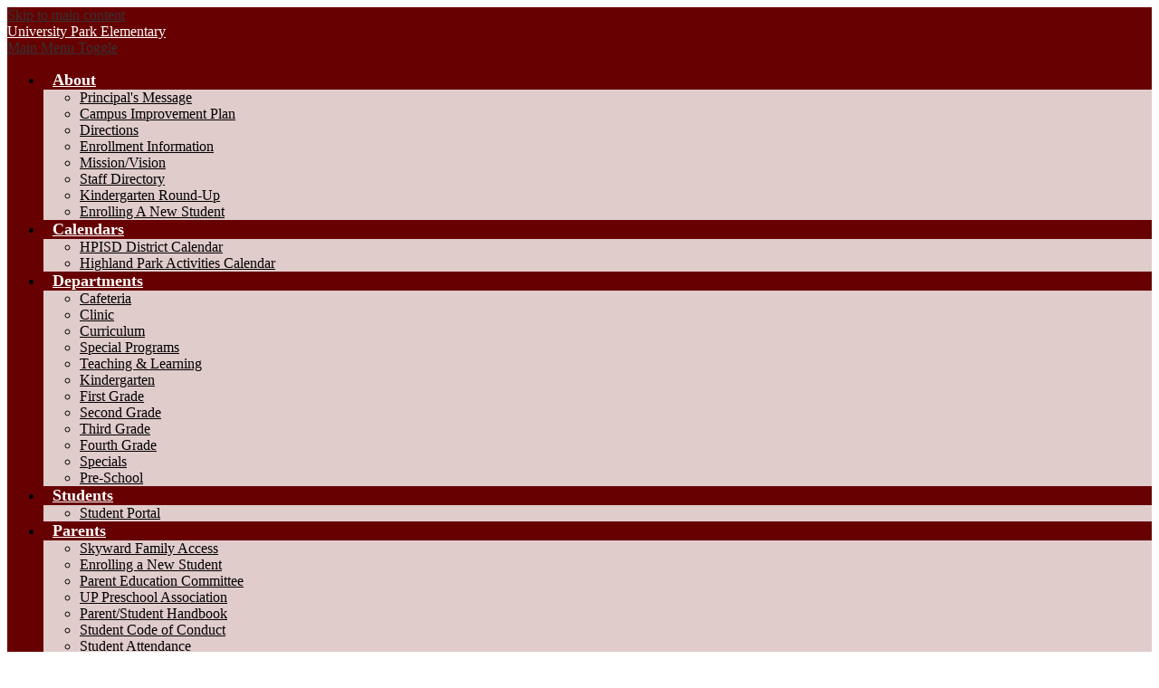

--- FILE ---
content_type: text/html;charset=UTF-8
request_url: https://up.hpisd.org/apps/news/article/1546749
body_size: 10149
content:








			
			
			
			
			
				








				





    
<!DOCTYPE html>
<!-- Powered by Edlio -->
    
        <html lang="en" class="edlio desktop">
    
    <!-- prod-cms-tomcat-v2026012904-010 -->
<head>
<script>
edlioCorpDataLayer = [{
"CustomerType": "DWS Child",
"AccountExternalId": "0010b00002HJKdxAAH",
"WebsiteName": "University Park Elementary",
"WebsiteId": "HIGHPAR-UPE",
"DistrictExternalId": "0010b00002HIw6fAAD",
"DistrictName": "Highland Park Independent School District",
"DistrictWebsiteId": "HIGHPAR-S"
}];
</script>
<script>(function(w,d,s,l,i){w[l]=w[l]||[];w[l].push({'gtm.start':
new Date().getTime(),event:'gtm.js'});var f=d.getElementsByTagName(s)[0],
j=d.createElement(s),dl=l!='dataLayer'?'&l='+l:'';j.async=true;j.src=
'https://www.googletagmanager.com/gtm.js?id='+i+dl+ '&gtm_auth=53ANkNZTATx5fKdCYoahug&gtm_preview=env-1&gtm_cookies_win=x';f.parentNode.insertBefore(j,f);
})(window,document,'script','edlioCorpDataLayer','GTM-KFWJKNQ');</script>


<title>Link to Skyward is new | University Park Elementary</title>
<meta http-equiv="Content-Type" content="text/html; charset=UTF-8">
<meta name="description" content="University Park Elementary">
<meta property="og:title" content="Link to Skyward is new"/>
<meta property="og:description" content="Parents will use a new URL to access the Skyward student management system beginning Jan. 1."/>
<meta property="og:image" content="https://3.files.edl.io/e349/22/01/03/154314-2dbe8b89-c873-425f-92a0-a4266964f824.png"/>
<meta property="og:image:width" content="250"/>
<meta property="og:image:height" content="250"/>
<meta name="generator" content="Edlio CMS">
<meta name="referrer" content="always">
<meta name="viewport" content="width=device-width, initial-scale=1.0"/>
<link rel="apple-touch-icon" sizes="180x180" href="/apple-touch-icon.png">
<link rel="icon" type="image/png" href="/favicon-32x32.png" sizes="32x32">
<link rel="icon" href="/favicon.ico" type="image/x-icon">
<!--[if lt IE 9]><script src="/apps/js/common/html5shiv-pack-1769720386881.js"></script><![endif]-->
<link rel="stylesheet" href="/apps/shared/main-pack-1769720386881.css" type="text/css">
<link rel="stylesheet" href="/shared/main.css" type="text/css">
<link rel="stylesheet" href="/apps/webapps/global/public/css/site-pack-1769720386881.css" type="text/css">
<link rel="stylesheet" href="/apps/webapps/global/public/css/temp-pack-1769720386881.css" type="text/css">
<link rel="stylesheet" href="/apps/shared/web_apps-pack-1769720386881.css" type="text/css">
<script src="/apps/js/common/common-pack-1769720386881.js" type="text/javascript" charset="utf-8"></script>

<link href="/apps/js/common/fileicons-pack-1769720386881.css" type="text/css" rel="stylesheet">
<link href="/apps/js/components/magnific-popup-pack-1769720386881.css" type="text/css" rel="stylesheet">
<script type="text/javascript" charset="utf-8" src="/apps/js/jquery/3.7.1/jquery-pack-1769720386881.js"></script>
<script type="text/javascript" charset="utf-8">
					var jq37 = jQuery.noConflict();
				</script>
<script src="/apps/js/components/magnific-popup-pack-1769720386881.js" charset="utf-8"></script>
<script src="/apps/js/news/display_image-pack-1769720386881.js" charset="utf-8"></script>
<script async src="https://www.googletagmanager.com/gtag/js?id=G-WJ0RNMM035"></script>
<script>
                   window.dataLayer = window.dataLayer || [];
                   function gtag(){dataLayer.push(arguments);}
                   gtag('js', new Date());
                   gtag('config', 'G-WJ0RNMM035');
                </script>
<script src="/apps/js/common/list-pack.js"></script>
<script type="text/javascript">
                window.edlio = window.edlio || {};
                window.edlio.isEdgeToEdge = false;
            </script>

<script type="text/javascript">
                document.addEventListener("DOMContentLoaded", function() {
                    const translateElement = document.getElementById("google_translate_element");
                    const mutationObserverCallback = function (mutationsList, observer) {
                        for (const mutation of mutationsList) {
                            if (mutation.type === 'childList') {
                                mutation.addedNodes.forEach(function (node) {
                                    if (node.nodeType === 1 && node.id === 'goog-gt-tt') {
                                        const form_element = document.getElementById("goog-gt-votingForm");
                                        if (form_element) {
                                            form_element.remove();
                                            observer.disconnect();
                                        }
                                    }
                                })
                            }
                        }
                    }

                    if (translateElement) {
                        const observer = new MutationObserver(mutationObserverCallback);
                        observer.observe(document.body, { childList: true, subtree: true });
                    }
                });
            </script>


</head>


    
	
		
		
			






<link rel="stylesheet" href="//highparmaster2.edliotest.com/common_files/main.css" type="text/css">

<body > 
	
<header id="header_main" class="site-header2a site-header " aria-label="Main Site Header">
	<div class="header-main-inner">

		<a class="skip-to-content-link" href="#content_main">Skip to main content</a>

		<div class="school-name header-title header-logo">
			<a href="/">
				<span class="school-name-inner">
					<span class="first-line">University Park</span>
<span class="second-line">Elementary</span>
				</span>
			</a>
		</div>

		<div class="sitenav-holder column">
			<a id="sitenav_main_mobile_toggle" class="nav-mobile-toggle" href="#">Main Menu Toggle</a>
			<nav id="sitenav_main" class="sitenav nav-group" aria-label="Main Site Navigation">
				<ul class="nav-menu">
					
						<li class="nav-item">
							<a href="javascript:;" ><span class="nav-item-inner">About</span></a>
							
								<div class="sub-nav">
									<ul class="sub-nav-group">
										
											
												<li><a href="/apps/pages/index.jsp?uREC_ID=209011&type=d&pREC_ID=463680" >Principal's Message</a></li>
											
										
											
												<li><a href="https://4.files.edl.io/19e9/09/04/25/210955-00ec9f92-cfc7-4d49-b2ea-0a92977d530e.pdf"  target="_blank">Campus Improvement Plan</a></li>
											
										
											
												<li><a href="https://www.google.com/maps/place/University%20Park%20Elementary%20School/@32.8517537,-96.7932672,17z/data=!3m1!4b1!4m5!3m4!1s0x864e9faac44ed4f7:0x4d317cf8453d2c0!8m2!3d32.8517537!4d-96.7910732"  target="_blank">Directions</a></li>
											
										
											
												<li><a href="/apps/pages/index.jsp?uREC_ID=209012&type=d&pREC_ID=1829121"  target="_blank">Enrollment Information</a></li>
											
										
											
												<li><a href="/apps/pages/index.jsp?uREC_ID=209011&type=d&pREC_ID=463687" >Mission/Vision</a></li>
											
										
											
												<li><a href="/apps/staff/" >Staff Directory</a></li>
											
										
											
												<li><a href="https://www.hpisd.org/apps/pages/index.jsp?uREC_ID=930616&type=d&pREC_ID=1835595" >Kindergarten Round-Up</a></li>
											
										
											
												<li><a href="https://www.hpisd.org/apps/pages/index.jsp?uREC_ID=930616&type=d&pREC_ID=1264287" >Enrolling A New Student</a></li>
											
										
									</ul>
								</div>
							
						</li>
					
						<li class="nav-item">
							<a href="/" ><span class="nav-item-inner">Calendars</span></a>
							
								<div class="sub-nav">
									<ul class="sub-nav-group">
										
											
												<li><a href="https://www.hpisd.org/apps/pages/index.jsp?uREC_ID=930610&type=d&pREC_ID=1633859"  target="_blank">HPISD District Calendar</a></li>
											
										
											
												<li><a href="http://hpisd.tandemcal.com/index.php?type=view&action=month&filter_school=9"  target="_blank">Highland Park Activities Calendar</a></li>
											
										
									</ul>
								</div>
							
						</li>
					
						<li class="nav-item">
							<a href="javascript:;" ><span class="nav-item-inner">Departments</span></a>
							
								<div class="sub-nav">
									<ul class="sub-nav-group">
										
											
												<li><a href="/apps/pages/index.jsp?uREC_ID=209013&type=d&pREC_ID=463667" >Cafeteria</a></li>
											
										
											
												<li><a href="/apps/pages/index.jsp?uREC_ID=209014&type=d&pREC_ID=staff" >Clinic</a></li>
											
										
											
												<li><a href="/apps/pages/index.jsp?uREC_ID=1300308&type=d&pREC_ID=2123838" >Curriculum</a></li>
											
										
											
												<li><a href="/apps/pages/index.jsp?uREC_ID=1609595&type=d&pREC_ID=2123494" >Special Programs</a></li>
											
										
											
												<li><a href="/apps/pages/index.jsp?uREC_ID=2059896&type=d" >Teaching & Learning</a></li>
											
										
											
												<li><a href="/apps/pages/index.jsp?uREC_ID=209158&type=d&pREC_ID=464957" >Kindergarten</a></li>
											
										
											
												<li><a href="/apps/pages/index.jsp?uREC_ID=209159&type=d&pREC_ID=464248" >First Grade</a></li>
											
										
											
												<li><a href="/apps/pages/index.jsp?uREC_ID=209160&type=d&pREC_ID=464956" >Second Grade</a></li>
											
										
											
												<li><a href="/apps/pages/index.jsp?uREC_ID=209161&type=d&pREC_ID=491515" >Third Grade</a></li>
											
										
											
												<li><a href="/apps/pages/index.jsp?uREC_ID=209162&type=d&pREC_ID=560605" >Fourth Grade</a></li>
											
										
											
												<li><a href="/apps/pages/index.jsp?uREC_ID=226774&type=d&pREC_ID=2122645" >Specials</a></li>
											
										
											
												<li><a href="/apps/pages/index.jsp?uREC_ID=1609595&type=d&pREC_ID=2201282" >Pre-School</a></li>
											
										
									</ul>
								</div>
							
						</li>
					
						<li class="nav-item">
							<a href="javascript:;" ><span class="nav-item-inner">Students</span></a>
							
								<div class="sub-nav">
									<ul class="sub-nav-group">
										
											
												<li><a href="https://clever.com/in/hpisd/student/portal" >Student Portal</a></li>
											
										
									</ul>
								</div>
							
						</li>
					
						<li class="nav-item">
							<a href="/apps/pages/index.jsp?uREC_ID=209012&type=d&pREC_ID=919762" ><span class="nav-item-inner">Parents</span></a>
							
								<div class="sub-nav">
									<ul class="sub-nav-group">
										
											
												<li><a href="https://skyward.iscorp.com/scripts/wsisa.dll/WService=wseduhighlandparktx/seplog01.w" >Skyward Family Access</a></li>
											
										
											
												<li><a href="https://www.hpisd.org/apps/pages/index.jsp?uREC_ID=930616&type=d&pREC_ID=1264287"  target="_blank">Enrolling a New Student</a></li>
											
										
											
												<li><a href="https://www.hpisd.org/apps/pages/index.jsp?uREC_ID=934743&type=d&pREC_ID=1319572" >Parent Education Committee</a></li>
											
										
											
												<li><a href="http://uppa.org/"  target="_blank">UP Preschool Association</a></li>
											
										
											
												<li><a href="/apps/pages/index.jsp?uREC_ID=209012&type=d&pREC_ID=919762" >Parent/Student Handbook</a></li>
											
										
											
												<li><a href="https://www.hpisd.org/apps/pages/index.jsp?uREC_ID=934732&type=d&pREC_ID=1266989"  target="_blank">Student Code of Conduct</a></li>
											
										
											
												<li><a href="/apps/pages/index.jsp?uREC_ID=209012&type=d&pREC_ID=463666" >Student Attendance</a></li>
											
										
											
												<li><a href="http://www.pclda.org/"  target="_blank">PC LDA</a></li>
											
										
											
												<li><a href="http://www.pctag.org/index.html"  target="_blank">PC TAG</a></li>
											
										
											
												<li><a href="https://www.hpisd.org/apps/pages/index.jsp?uREC_ID=949361&type=d&pREC_ID=1441836"  target="_blank">Criminal Trespass Information</a></li>
											
										
											
												<li><a href="/apps/pages/index.jsp?uREC_ID=209012&type=d&pREC_ID=1828441" >Intent to Withdraw Form</a></li>
											
										
											
												<li><a href="https://www.hpisd.org/apps/form/form.HIGHPAR-S.qyjLOIH.KA"  target="_blank">Volunteer Registration & Consent Form</a></li>
											
										
											
												<li><a href="/apps/pages/index.jsp?uREC_ID=209015&type=d&pREC_ID=463676" >PTA</a></li>
											
										
											
												<li><a href="https://universityparkdadsclub.com/"  target="_blank">Dad’s Club</a></li>
											
										
									</ul>
								</div>
							
						</li>
					
						<li class="nav-item">
							<a href="/apps/contact/" ><span class="nav-item-inner">Contact</span></a>
							
								<div class="sub-nav">
									<ul class="sub-nav-group">
										
											
												<li><a href="/apps/contact/"  target="_blank">Contact</a></li>
											
										
									</ul>
								</div>
							
						</li>
					
				</ul>
			</nav>
		</div>
	</div>

		<div class="topbar">
			<div class="topbar-inner">

		<div id="header_marquee" class="marquee marquee-speed-35">
			<span class="marquee-inner">
				
			</span>
		</div>

		<nav id="social_nav_header" class="header-secondary-nav social-nav" aria-label="Social Media - Header">
			<ul class="links-list">
				


	<li class="link-item"><a class="icon-only" href="https://www.instagram.com/uppanthers/" target="_blank"><svg xmlns="http://www.w3.org/2000/svg" version="1.1" x="0" y="0" viewBox="0 0 60 60.3" enable-background="new 0 0 60 60.3" xml:space="preserve"><path d="M48.4 0H11.6C5.2 0 0 5.2 0 11.6v12.2 24.6C0 54.8 5.2 60 11.6 60h36.8C54.8 60 60 54.8 60 48.4V23.8 11.6C60 5.2 54.8 0 48.4 0zM51.7 6.9l1.3 0v1.3 8.8l-10.1 0 0-10.2L51.7 6.9zM21.4 23.8c1.9-2.7 5-4.4 8.6-4.4 3.5 0 6.6 1.7 8.6 4.4 1.3 1.7 2 3.9 2 6.2 0 5.8-4.7 10.6-10.6 10.6 -5.8 0-10.6-4.7-10.6-10.6C19.4 27.7 20.2 25.6 21.4 23.8zM54.2 48.4c0 3.2-2.6 5.7-5.7 5.7H11.6c-3.2 0-5.8-2.6-5.8-5.7V23.8h9c-0.8 1.9-1.2 4-1.2 6.2 0 9 7.4 16.4 16.4 16.4 9 0 16.4-7.4 16.4-16.4 0-2.2-0.4-4.3-1.2-6.2h9V48.4z"/></svg> Instagram</a></li>
	<li class="link-item"><a class="icon-only" href="/apps/search"><svg xmlns="http://www.w3.org/2000/svg" version="1.1" x="0" y="0" viewBox="0 0 64 64" xml:space="preserve"><path d="M64 54L45.2 35.2C47 31.9 48 28.1 48 24 48 10.7 37.3 0 24 0S0 10.7 0 24s10.7 24 24 24c4.1 0 7.9-1 11.2-2.8L54 64 64 54zM8 24c0-8.8 7.2-16 16-16s16 7.2 16 16 -7.2 16-16 16S8 32.8 8 24z"/></svg> Search</a></li>
			</ul>
		</nav>

			</div>
		</div>

</header>
<main id="content_main" class="site-content" aria-label="Main Site Content" tabindex="-1">



		
	
    

    




    
    
    



    

    











<div class="show-news style-overwrite">

		<span id="breadcrumbs" class="breadcrumb">
					<a href="/apps/news/category/5595" aria-label="Back to News and Announcements">News and Announcements</a>
						&raquo;
					<span>Link to Skyward is new</span>
		</span>


		<article class="cf" itemscope itemtype="https://schema.org/Article">
		
			<h1 class="pageTitle" itemprop="name headline">
				Link to Skyward is new
			</h1>

            <div class="article-container">

                <div>
                        <aside class="attached-images" style="width:250px;">

                                <a class="link-to-bigger-image" href="https://3.files.edl.io/e349/22/01/03/154314-2dbe8b89-c873-425f-92a0-a4266964f824.png">
                                    <img  alt="Skyward logo" 
                                    src="https://3.files.edl.io/6a94/22/01/03/154313-dce597c0-05a7-4682-a2c1-0d8fc5d64c99.png" width="238" id="image_0">
                                </a>
                        </aside>

                    <div class="article-content">

                            <aside class="summary cf" itemprop="description">
                                Parents will use a new URL to access the Skyward student management system beginning Jan. 1.
                            </aside>

                            <div class="body cf">
                                <div>
<p>The HPISD student management system Skyward has a new URL web address. Skyward users need to update any personally saved bookmarks or links with the updated URL to access the Skyward login page. Skyward users will continue to use their same login information, including username and password.</p>
<p>The new URL web address is&nbsp;<a href="https://skyward.iscorp.com/scripts/wsisa.dll/WService=wseduhighlandparktx/seplog01.w" target="_blank" rel="noopener">https://skyward.iscorp.com/scripts/wsisa.dll/WService=wseduhighlandparktx/seplog01.w</a>.</p>
</div>
                            </div>



                        <div class="article-container">

                        </div>
                    </div>
                </div>
			</div>

		</article>
	
	

</div>







	
</main>
<footer class="site-footer1a site-footer" id="footer_main" aria-label="Main Site Footer">
<div class="footer-inner">
<div class="footer-inner-top">
<div class="school-name footer-title footer-logo logo-orientation-horizontal">
<div class="school-name-inner">
<span class="first-line">University Park</span>
<span class="second-line">Elementary</span>
</div>
</div>
<div class="footer-address">
<span class="footer-info-block">3500 Lovers Lane (Physical and School Delivery Address)<br/>3505 Amherst Avenue (Mailing Address), Dallas, TX 75225</span>
<span class="footer-info-block">Phone: <a href="tel:(214) 780-3400">(214) 780-3400</a></span>
<span class="footer-info-block">Fax: (214) 780-3402</span>
</div>
</div>
</div>
<div class="footer-bottom">
<div class="footer-bottom-inner">
<a href="http://www.edlio.com" target="_blank" class="powered-by-edlio-logo edlio-logo-horiz"><svg xmlns="http://www.w3.org/2000/svg" viewBox="0 0 3857.05 489.14"><path d="M3789.08 332.42c0 54.66 36.78 119.82 91.43 119.82 42 0 59.91-34.69 59.91-72.52 0-55.7-34.69-124-91.44-124-41-1-59.9 36.79-59.9 76.72m215.44 6.31c0 73.57-51.49 152.39-152.39 152.39-87.23 0-126.11-57.8-126.11-121.91 0-73.57 53.6-153.44 152.39-153.44 86.18 0 126.11 59.9 126.11 123M3611.46 98.06c-7.35 0-14.71 3.15-21 11.56-2.1 3.15-3.15 6.31-4.2 10.51-1 9.46 2.1 16.81 8.41 23.12a21.18 21.18 0 0018.92 6.31 22 22 0 0016.81-8.41c6.31-7.36 8.41-15.77 6.31-24.17 0-2.11-1.05-3.16-2.11-5.26-5.25-9.46-13.66-13.66-23.12-13.66m4.21-39.94c1-1 3.15 0 3.15 1.05 0 3.16 0 7.36-1.05 10.51v1h12.61c2.1 0 5.26 0 7.36-1a23.65 23.65 0 007.35-1.05c2.11 0 3.16 2.1 2.11 3.15-1 3.16-3.16 6.31-6.31 10.51 1.05 1.06 3.15 2.11 4.2 4.21l3.16 3.15c0 1 13.66 13.66 13.66 28.38a69.41 69.41 0 01-1 14.71 76.55 76.55 0 01-4.21 14.71c-3.15 5.26-6.3 10.51-11.56 14.72a24.79 24.79 0 01-9.45 6.3 8 8 0 01-4.21 2.11c-2.1 1-5.25 2.1-7.36 3.15s-5.25 1.05-7.35 1.05h-12.61a19.79 19.79 0 01-8.41-2.1c-2.1-1.05-4.21-1.05-6.31-2.1-16.81-8.41-29.42-25.23-29.42-45.2v-9.45c1.05-11.57 1.05-22.07 2.1-33.64 0-3.15 3.15-4.2 5.25-2.1s5.26 4.21 7.36 7.36l3.15-3.15c1.05-1.05 2.1-2.11 3.15-2.11 2.11-1.05 3.16-2.1 5.26-3.15 2.1-2.1 5.25-3.15 7.36-5.25 2.1-1 3.15-2.11 5.25-3.16 3.15-3.15 12.61-9.45 16.82-12.61m-35.74 350c-1 31.53-5.25 52.55-36.78 58.86a9.21 9.21 0 00-7.36 9.46c0 5.25 4.21 8.4 7.36 8.4h135.58c4.2 0 8.4-3.15 8.4-9.45 0-5.26-3.15-8.41-7.35-8.41-28.38-5.26-30.48-27.33-30.48-50.45l6.3-194.43c-4.2-5.25-11.56-7.35-18.91-7.35-9.46 0-15.77 5.25-24.18 9.46-16.81 10.5-42 22.07-63.05 25.22-8.41 1-11.56 6.3-11.56 11.56 0 3.15 2.1 7.36 4.2 8.41 27.32 0 39.94 8.4 39.94 29.42zm-117.7 9.46c0 23.12 3.15 45.19 30.47 49.4 4.21 1.05 7.36 4.2 7.36 8.41 0 6.3-4.2 9.46-9.46 9.46h-134.59c-4.21 0-7.36-3.16-8.41-8.41A9.2 9.2 0 013355 467c30.48-7.36 35.73-32.58 35.73-58.86l7.36-233.31c0-21-13.67-29.43-39.94-29.43a13.31 13.31 0 01-4.2-9.46c0-5.25 3.15-9.45 11.56-10.51 21-4.2 46.24-14.71 62-25.22 8.41-5.25 14.72-9.46 25.23-9.46 6.3 0 13.66 3.16 18.92 7.36zm-399.37-75.67c0 54.65 30.48 98.79 74.62 98.79 41 0 64.11-35.73 65.16-87.23l3.15-67.26c0-4.2-1.05-6.3-3.15-8.41-14.72-17.86-38.89-27.32-62-27.32-49.4 0-77.77 36.78-77.77 91.43m134.52-114.55a57.76 57.76 0 019.46 7.35l2.1 2.11c1 0 1-1 1-2.11a119.19 119.19 0 01-1-14.71l2.1-44.14c0-24.17-18.91-29.43-41-29.43q-3.17-3.15-3.16-9.46c0-5.25 3.16-9.45 10.51-10.5 21-4.21 47.3-14.72 64.11-25.23 7.36-5.25 14.72-9.46 24.18-9.46 6.3 0 13.66 3.16 18.91 7.36l-10.57 305.8c0 27.33 6.31 45.19 26.28 49.4 7.35 1.05 10.51 0 13.66 1.05s4.2 2.1 4.2 5.25-2.1 5.26-4.2 7.36c-13.66 11.56-36.78 22.07-61 22.07-31.53 0-50.44-22.07-50.44-53.6 0-4.2 0-8.41 1.05-11.56 0-1.05 0-2.1-1.05-2.1a1 1 0 00-1 1.05c-18.92 39.94-55.71 68.31-96.69 68.31-72.52 0-108.25-58.85-108.25-120.86 0-86.18 62-154.49 148.18-154.49 18.92-1 36.79 2.1 52.55 10.51m-435.1 93.53c0 5.26 0 14.72 1 20 0 2.1 2.1 3.16 5.26 3.16 24.17-3.16 114.55-32.58 113.5-42-2.1-18.92-27.32-51.5-65.16-46.25-34.68 4.21-52.55 32.58-54.65 65.16m183.92-42c2.1 15.76-3.15 34.68-22.07 43.09-31.49 16.71-114.51 37.73-147.09 42.98-2.11 0-3.16 1.06-3.16 3.16 3.16 10.51 8.41 20 13.66 28.37 22.08 28.38 54.66 39.94 89.34 34.69 29.42-4.21 56.75-18.92 74.62-45.2 1.05-2.1 4.2-4.2 6.3-4.2 4.21 0 8.41 2.1 8.41 6.31v4.2c-13.66 53.6-63.06 90.38-115.61 97.74-72.51 9.46-128.22-35.73-137.67-105.1-10.51-79.87 41-159.74 125.06-171.3 58.86-7.36 101.94 23.12 108.25 65.16" transform="translate(-147.48 -57.69)"/><path d="M338.75 204.21c20 16.81 29.43 42 29.43 75.67s-10.51 58.85-30.48 74.62-50.45 24.17-92.49 24.17h-50.44v83h-47.29V180h96.68c44.14 0 74.62 7.39 94.59 24.21zm-33.63 116.65c9.46-10.51 14.71-25.22 14.71-44.14 0-20-6.3-33.63-17.86-41q-18.92-12.62-56.76-12.62h-48.34v112.48h54.65c26.27 0 44.14-5.26 53.6-14.72zM596.24 432.27c-21 21-48.35 31.53-80.93 31.53s-58.85-10.51-80.92-31.53c-21-21-32.58-47.3-32.58-78.83s10.51-56.75 32.58-78.82c21-21 48.34-31.53 80.92-31.53s58.86 10.51 80.93 31.53c21 21 32.58 47.3 32.58 78.82s-10.51 57.81-32.58 78.83zM467 404.94a67.48 67.48 0 0048.34 20c20 0 35.74-6.31 48.35-20q18.89-18.94 18.89-50.44t-18.92-50.45a67.48 67.48 0 00-48.35-20c-20 0-35.73 6.31-48.34 20Q448.06 323 448.05 354.5q0 29.94 18.95 50.44zM779.11 461.69h-51.5L653 247.3h46.24l53.6 161.85 53.6-161.85h46.24l53.6 161.85 53.6-161.85h46.25L931.5 461.69H880l-50.45-147.13zM1247.84 373.41h-168.16c1 15.77 8.41 28.38 21 37.84 13.66 9.46 28.38 14.71 45.19 14.71 27.33 0 47.3-8.41 61-25.22l26.27 28.37c-23.12 24.18-53.6 35.74-90.38 35.74-30.48 0-55.7-10.51-76.72-30.48s-31.53-47.29-31.53-80.93 10.51-60.95 32.58-79.87c21-20 47.29-29.43 75.67-29.43 29.43 0 53.6 8.41 74.62 26.28 20 17.86 30.48 42 30.48 72.51zm-168.16-34.68h123c0-17.87-5.26-31.53-16.82-41s-25.22-14.71-42-14.71a72 72 0 00-44.14 14.71c-12.72 9.47-20.04 23.13-20.04 41zM1411.79 289.34q-33.11 0-50.45 22.07c-11.56 14.71-16.81 33.63-16.81 58.85v91.43h-45.2V247.3h45.2v43.09a87.77 87.77 0 0129.47-32.58 79.18 79.18 0 0139.94-13.67v45.2zM1660.87 373.41h-168.16c1 15.77 8.41 28.38 21 37.84 13.67 9.46 28.38 14.71 45.19 14.71 27.33 0 47.3-8.41 61-25.22l26.27 28.37c-23.12 24.18-53.59 35.74-90.38 35.74-30.48 0-55.7-10.51-76.72-30.48s-31.53-47.29-31.53-80.93 10.51-60.95 32.58-79.87c21-20 47.3-29.43 75.67-29.43 29.43 0 53.6 8.41 74.62 26.28 20 17.86 30.48 42 30.48 72.51zm-168.16-34.68h123c0-17.87-5.26-31.53-16.82-41s-25.22-14.71-42-14.71a72 72 0 00-44.14 14.71c-12.68 9.47-20.04 23.13-20.04 41zM1729.18 434.37c-20-20-30.48-47.29-30.48-80.93s10.51-59.9 31.53-79.87 45.19-29.43 73.57-29.43 51.5 12.62 69.36 36.79V162.17h45.2v299.52h-45.2v-32.58c-16.81 23.13-41 35.74-72.51 35.74-27.33 0-51.5-10.51-71.47-30.48zm14.71-78.82c0 21 6.31 36.78 20 50.44 13.67 12.61 28.38 18.92 46.25 18.92s32.58-6.31 45.19-20 18.91-29.43 18.91-50.44c0-20-6.3-37.84-18.91-51.5s-27.33-21-45.19-21-33.64 7.36-46.25 21-20 31.56-20 52.58zM2212.63 244.14c28.37 0 53.6 9.46 73.56 29.43s30.48 46.24 30.48 79.87-10.51 59.91-30.48 80.93-44.14 31.53-70.41 31.53-51.5-11.56-72.52-35.74v32.58h-45.19V162.17h45.19v121.91c17.87-26.27 40.99-39.94 69.37-39.94zm-70.42 110.36q0 29.94 18.92 50.44c12.61 12.61 27.32 20 45.19 20s33.68-6.34 46.24-18.94c13.67-12.61 20-29.42 20-50.44s-6.31-37.84-18.92-51.5-28.37-20-46.24-20-33.63 6.31-45.19 20-20 30.47-20 50.44zM2397.6 546.82c-20 0-37.84-7.35-53.6-21l21-36.82c9.45 8.41 18.91 13.66 29.42 13.66s17.87-3.15 24.18-10.51 9.45-14.71 9.45-24.17c0-4.2-28.37-76.72-86.18-220.7h48.35l64.11 157.64 64.11-157.64h48.34l-104 254.33c-6.31 13.66-14.72 25.22-26.28 32.58a63.75 63.75 0 01-38.9 12.63z" transform="translate(-147.48 -57.69)"/></svg>
Powered by Edlio</a>
<a href="http://admin.up.hpisd.org" class="edlio-login-link"><span class="edlio-logo"><svg xmlns="http://www.w3.org/2000/svg" viewBox="0 0 334.98 366.6"><path d="M334.77 247.52c-.63-4.94-5.66-7.44-10.28-6.85a11.59 11.59 0 00-8 5.43c-23.16 29.34-57.2 46.9-92.85 51.44-43.63 5.57-82.93-7.61-109.26-40.05-6.64-9.83-12.76-21-16.33-33.09-.31-2.48.85-3.88 3.5-4.21 40.32-5.15 142.69-29.55 181.19-48.92 24.25-10 30.9-31.58 28.61-49.51C307.5 92 285.64 67 252.41 54.71l15.81-27.57a10 10 0 00-12.12-13L153.99 43.36l-1.53-35.95A6.94 6.94 0 00140.64 2s-71.27 57.93-90.6 91.53L17.28 72.12A9.67 9.67 0 003.19 81.9s-9.76 66.22 4.85 146.51c13.48 74.06 70.35 110.76 70.35 110.76 29.25 21.26 68.12 31.35 112.25 26.03 65.45-8.37 125.8-51.26 144.15-112.64a14.41 14.41 0 00-.02-5.04zm-248.06-53.7c-.79-6.18-1.47-16.77-.94-23.12 2.52-29 16.31-54.89 42-67.64l13.4-5.12a87 87 0 0112.25-2.47c46.28-5.92 76 31.74 78.72 53.37 1.35 10.5-109.91 44.2-139.66 48-3.32.44-5.46-.55-5.77-3.02z"/></svg>
Edlio</span> Login</a>
</div>
</div>
</footer>
<nav id="mobile_nav" aria-label="Mobile Footer Navigation">
<a href="/apps/events/"><svg xmlns="http://www.w3.org/2000/svg" version="1.1" x="0" y="0" viewBox="0 0 62.6 60.3" enable-background="new 0 0 62.6 60.3" xml:space="preserve"><path d="M43.5 30.5c1 0 1.9 0.2 2.6 0.5 0.8 0.3 1.5 0.8 2.3 1.4l3.2-4.9c-1.2-0.9-2.4-1.6-3.7-2 -1.3-0.5-2.8-0.7-4.5-0.7 -1.9 0-3.6 0.3-5 1 -1.4 0.7-2.6 1.7-3.6 2.9 -1 1.2-1.7 2.6-2.1 4.3 -0.5 1.7-0.7 3.4-0.7 5.4v0.1c0 2.3 0.3 4.2 0.8 5.7 0.6 1.5 1.3 2.7 2.2 3.6 0.9 0.9 1.9 1.6 3.1 2.1 1.2 0.5 2.7 0.7 4.4 0.7 1.3 0 2.6-0.2 3.8-0.6 1.2-0.4 2.2-1 3.1-1.8 0.9-0.8 1.6-1.7 2.1-2.8 0.5-1.1 0.8-2.3 0.8-3.7v-0.1c0-1.2-0.2-2.3-0.7-3.3 -0.4-1-1-1.8-1.8-2.4 -0.7-0.6-1.6-1.1-2.6-1.5 -1-0.3-2-0.5-3.1-0.5 -1.2 0-2.3 0.2-3.1 0.6 -0.8 0.4-1.6 0.8-2.2 1.3 0.2-1.5 0.6-2.8 1.4-3.8C41 31 42.1 30.5 43.5 30.5zM39.7 39.7c0.6-0.6 1.4-0.9 2.5-0.9 1.1 0 1.9 0.3 2.6 0.9 0.6 0.6 0.9 1.4 0.9 2.3h0V42c0 0.9-0.3 1.7-0.9 2.3 -0.6 0.6-1.4 0.9-2.5 0.9 -1.1 0-1.9-0.3-2.6-0.9 -0.6-0.6-0.9-1.4-0.9-2.3v-0.1C38.8 41 39.1 40.3 39.7 39.7zM19.8 37.8l-9.2 7.1v5.2h19.5v-5.6H19.9l4.2-3c0.9-0.7 1.7-1.3 2.4-1.9 0.7-0.6 1.3-1.3 1.8-1.9 0.5-0.7 0.9-1.4 1.1-2.2 0.2-0.8 0.4-1.7 0.4-2.7v-0.1c0-1.2-0.2-2.2-0.7-3.2 -0.4-1-1.1-1.8-1.9-2.5 -0.8-0.7-1.8-1.2-2.9-1.6 -1.1-0.4-2.3-0.6-3.7-0.6 -1.2 0-2.3 0.1-3.2 0.4 -1 0.2-1.8 0.6-2.6 1 -0.8 0.4-1.5 1-2.2 1.7 -0.7 0.7-1.4 1.4-2 2.3l4.6 3.9c1-1.1 1.8-1.9 2.6-2.4 0.7-0.5 1.5-0.8 2.3-0.8 0.8 0 1.5 0.2 2 0.7 0.5 0.4 0.8 1.1 0.8 1.8 0 0.8-0.2 1.5-0.7 2.1C21.7 36.1 20.9 36.9 19.8 37.8zM43.8 10.2h0.5c1.5 0 2.7-1.2 2.7-2.7V2.7C47 1.2 45.8 0 44.3 0h-0.5c-1.5 0-2.7 1.2-2.7 2.7v4.9C41.2 9 42.4 10.2 43.8 10.2zM18.6 10.2H19c1.5 0 2.7-1.2 2.7-2.7V2.7C21.7 1.2 20.5 0 19 0h-0.5c-1.5 0-2.7 1.2-2.7 2.7v4.9C15.9 9 17.1 10.2 18.6 10.2zM58.7 19.9h3.9V7.3c0-1.3-1.1-2.4-2.4-2.4H48v2.7c0 2-1.6 3.6-3.6 3.6h-0.5c-2 0-3.6-1.6-3.6-3.6V4.9H22.7v2.7c0 2-1.6 3.6-3.6 3.6h-0.5c-2 0-3.6-1.6-3.6-3.6V4.9H2.8c-1.3 0-2.4 1.1-2.4 2.4v12.6h3.9H58.7zM58.7 21.9v33.5c0 0.8-0.2 1-1 1H5.2c-0.8 0-1-0.2-1-1V21.9H0.3v36c0 1.3 1.1 2.4 2.4 2.4h57.4c1.3 0 2.4-1.1 2.4-2.4v-36H58.7z"/></svg>Calendar</a>
<a href="https://skyward.iscorp.com/scripts/wsisa.dll/WService=wseduhighlandparktx/seplog01.w"><svg xmlns="http://www.w3.org/2000/svg" version="1.1" x="0" y="0" viewBox="-49 253 512 400" xml:space="preserve"><path d="M78.8 502C18.9 502-17 476.4-17 476.4 50.2 433-28 253 117.1 253c27.2 0 35.4 15.9 35.4 15.9 12.3 0 22.1 2.4 30.1 6.6 -12.4 17.2-18 40.4-17.1 71.7 -2.5 1.8-4.9 4-7.2 6.7 -12.5 15.4-8.9 36.4-7.7 43.3 2 11.4 7.2 41.8 31.5 53.1 5.6 17.3 15.5 32.5 27.5 45.1 -14.1 3.7-30.9 6.6-50.6 6.6v22.6l-1.3 4.2c0 0-0.1 0-0.2 0.1 -1.5 0.6-3.2 1.2-5.1 1.9 -14.5 5.3-42.9 15.9-57.7 44.2L79 524.8V502h-0.1H78.8zM85.4 629.7v-12.8L58.5 589H14.2L63 525c-21.7 4-53 13.7-58.6 16 -16.5 6.9-53.4 27.4-53.4 75.1v13.6c0 12.9 9.4 23.3 21 23.3H91.4C87.7 646 85.4 638.2 85.4 629.7zM407 552.6c-7.7-3-29.5-10.1-47.3-16.8l-32 89.6 -29.4-49.5c4.7-3.3 19.2-15.3 19.2-28.8 0-13.5-15.4-22.1-29.8-22.1s-31.1 8.6-31.1 22.1c0 13.5 14.5 25.5 19.2 28.8l-29.4 49.5 -31.7-89.6c-17.9 6.9-39.6 13.6-47.6 16.8 -17.3 6.9-56 15.9-56 63.6v13.6c0 12.9 9.9 23.3 22 23.3h308c12.2 0 22-10.4 22-23.3v-13.6C463 568.4 424.2 559.5 407 552.6zM397.9 392.9c-4.9 28.7-10.4 36.1-23.9 36.1 -1 0-2.5-0.1-3.8-0.3 -6.4 48.5-57.2 80.3-83.4 80.3 -26.2 0-76.7-31.6-83.3-80 -0.3 0-0.5 0-0.8 0 -13.3-0.1-21.9-7.6-26.8-36.1 -4.2-24.5 5.2-27.4 16.5-27.8 -8-77.5 20.2-96.1 66.5-96.1 0 0-3.1-16 21.2-16 38.6 0 119.9 28.8 99.4 112C391.6 365.2 402.3 367.1 397.9 392.9z"/></svg>Skyward</a>
<a href="/apps/maps/"><svg xmlns="http://www.w3.org/2000/svg" version="1.1" x="0" y="0" width="308.7" height="466.6" viewBox="0 0 308.7 466.6" xml:space="preserve"><path d="M154.3 0C69.2 0 0 69.2 0 154.3c0 34.3 21.9 90.2 66.9 170.8 31.8 57.1 63.2 104.6 64.5 106.6l22.9 34.8 22.9-34.8c1.3-2 32.6-49.6 64.5-106.6 45-80.7 66.9-136.6 66.9-170.8C308.7 69.2 239.4 0 154.3 0zM154.3 233.3c-44.2 0-80-35.8-80-80s35.8-80 80-80c44.2 0 80 35.8 80 80S198.5 233.3 154.3 233.3z"/></svg>Directions</a>
<a href="/apps/departments/index.jsp?show=TDE"><svg xmlns="http://www.w3.org/2000/svg" version="1.1" x="0" y="0" viewBox="0 0 50.4 52.1" enable-background="new 0 0 50.4 52.1" xml:space="preserve"><path d="M46.9 32.1h-9.4c-0.8 0-0.8 1.3 0 1.3h9.4C47.7 33.3 47.7 32.1 46.9 32.1zM46.9 35.6H38c-0.8 0-0.8 1.3 0 1.3h8.9C47.7 36.9 47.7 35.6 46.9 35.6zM49.2 38.3H37.4c-0.3 0-0.7-0.5-1.1-1.3 -2.1-4.5 0-10 1.1-10 3.9 0 7.8 0 11.8 0 1.7 0 1.7-2.5 0-2.5H23.1c0.7-0.4 1.4-0.9 2-1.5 5.1-5.2 4.6-14.5-1-16.1v0c0 0-0.1 0-0.3-0.1l0 0c-2.2-0.5-3.1-0.1-4.4 0.4 -0.4 0.2-0.8 0.3-1.2 0.4 0.6-2.6 1.7-4.6 3.5-6 0.7-0.4 0-1.5-0.7-1 -1.5 1-2.5 2.4-3.1 4 -0.6-3-2.7-4.1-6.3-4.7 0.2 4.4 2.2 5.7 5.4 7.7 -1.9-0.3-3-2-6.7 0.2C9.9 8.1 9.7 8.3 9.4 8.6c-3 2.7-2.8 8.2-0.7 11.9 0.8 1.3 2.3 3.1 4 4.1H4.4c-1.4 0-2.5 1.1-3.3 2.7 -2.4 5.3-0.6 13.5 3.3 13.5h17.4c0.2 0 0.5 0.4 0.7 0.9 1.6 3.1 0.2 7.9-0.9 7.9H3.8c-1.7 0-1.7 2.5 0 2.5v0h41.7c3.9 0 5-7.3 3.2-11.3h0.4C50.9 40.8 50.9 38.3 49.2 38.3zM10 13.7C8.9 13 11.5 8.4 13.1 10 14.2 10.9 11.5 14.7 10 13.7zM3.3 28.3C4.1 26.7 4.2 27 6.6 27c-1.6 3.3-1.6 11.3 0 11.3H4.4C3.3 38.3 1.3 32.8 3.3 28.3zM10.1 38.4c-0.6 0-0.8 0-1.4-1.3 -2.1-4.5 0-10 1.1-10v0h0.4C8.4 30.2 8.4 35.1 10.1 38.4zM13.2 38.3c-0.3 0-0.7-0.5-1.1-1.3 -2.1-4.5 0-10 1.1-10v0h21c-1.6 3.1-1.6 7.9 0 11.3H13.2zM40.5 49.6H24.7c1.2-2.5 1.2-8.8 0-8.8h15.9c0.2 0 0.5 0.4 0.7 0.9C43 44.9 41.6 49.6 40.5 49.6zM46.4 48.7c-0.6 1.3-0.8 1-2.8 1 1.2-2.6 1.2-8.8 0-8.8h2.1C46.8 41.3 47.9 45.8 46.4 48.7zM46.9 28.3H38c-0.8 0-0.8 1.3 0 1.3h8.9C47.7 29.6 47.7 28.3 46.9 28.3zM19.4 30.8h-3.7c-0.8 0-0.8 1.3 0 1.3h3.7C20.3 32.1 20.3 30.8 19.4 30.8zM19.4 33.1h-3.7c-0.8 0-0.8 1.3 0 1.3h3.7C20.3 34.4 20.3 33.1 19.4 33.1zM39.3 44h-7.2c-0.7 0-1.2 0.6-1.2 1.3 0 0.7 0.6 1.3 1.2 1.3h7.2c0.7 0 1.2-0.6 1.2-1.3C40.5 44.5 40 44 39.3 44zM21.3 41.9H4.5c-0.8 0-0.8 1.3 0 1.3h16.9C22.1 43.1 22.1 41.9 21.3 41.9zM21.3 44.6H5.1c-0.6 0-0.6 1.3 0 1.3h16.2C22.1 45.8 22.1 44.6 21.3 44.6zM4.5 48.4h16.9c0.8 0 0.8-1.3 0-1.3H4.5C3.6 47.1 3.6 48.4 4.5 48.4z"/></svg>Class Pages</a>
</nav>

<script type="text/javascript" charset="utf-8" src="/apps/js/jquery/1.11.0/jquery-pack-1769720386881.js"></script>
<script>
	window.onload = init;
	var topnavButton = document.getElementById('sitenav_main_mobile_toggle');
	var topnavDisplay = document.getElementById('sitenav_main');

	function init() {
		topnavButton.onclick = toggleNav;
	}

	function toggleNav(){
		topnavDisplay.classList.toggle("open");
	}
</script>
<script src="/apps/js/common/jquery-accessibleMegaMenu.js"></script>
<script>
	document.addEventListener('DOMContentLoaded', function() {
		$(function() {
			$('#sitenav_main').accessibleMegaMenu();
		});
	});
</script>
<script src="/apps/webapps/common/slick/1.8.0/slick-pack.js"></script>
<script src="/apps/js/jquery-ui/1.12.1/jquery-ui.js"></script>
</body>
</html>


<!-- 68ms -->
